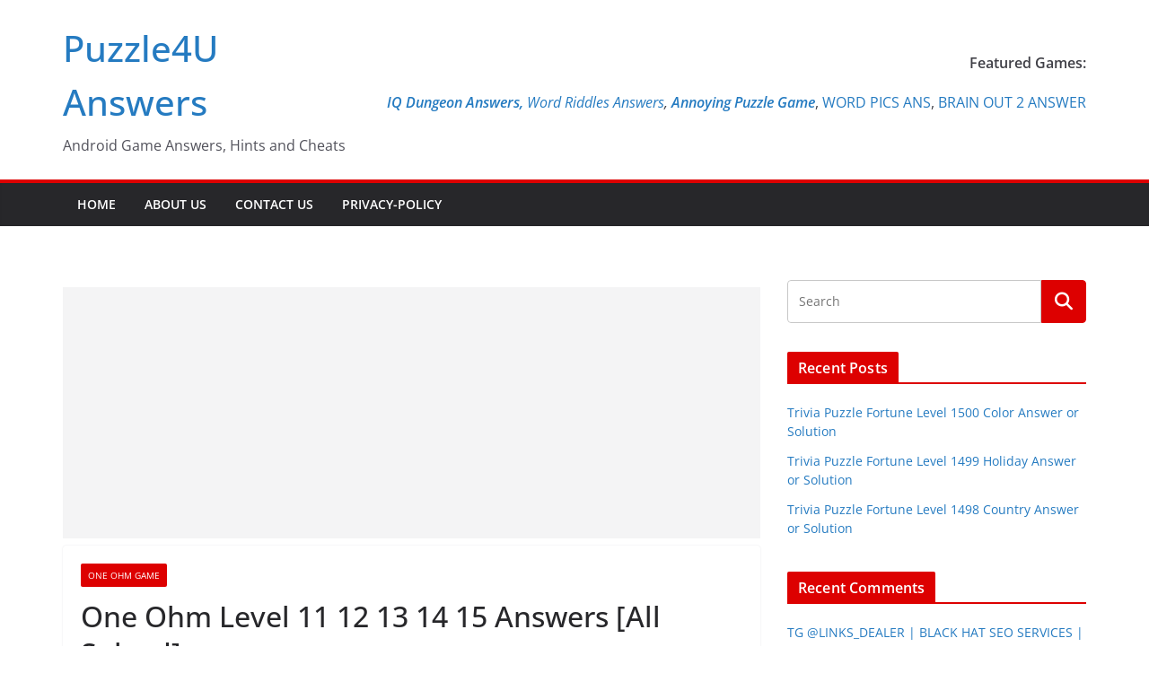

--- FILE ---
content_type: text/html; charset=utf-8
request_url: https://www.google.com/recaptcha/api2/aframe
body_size: 267
content:
<!DOCTYPE HTML><html><head><meta http-equiv="content-type" content="text/html; charset=UTF-8"></head><body><script nonce="TmpB5Gzq7L0-T7kcuP19dw">/** Anti-fraud and anti-abuse applications only. See google.com/recaptcha */ try{var clients={'sodar':'https://pagead2.googlesyndication.com/pagead/sodar?'};window.addEventListener("message",function(a){try{if(a.source===window.parent){var b=JSON.parse(a.data);var c=clients[b['id']];if(c){var d=document.createElement('img');d.src=c+b['params']+'&rc='+(localStorage.getItem("rc::a")?sessionStorage.getItem("rc::b"):"");window.document.body.appendChild(d);sessionStorage.setItem("rc::e",parseInt(sessionStorage.getItem("rc::e")||0)+1);localStorage.setItem("rc::h",'1769019558180');}}}catch(b){}});window.parent.postMessage("_grecaptcha_ready", "*");}catch(b){}</script></body></html>